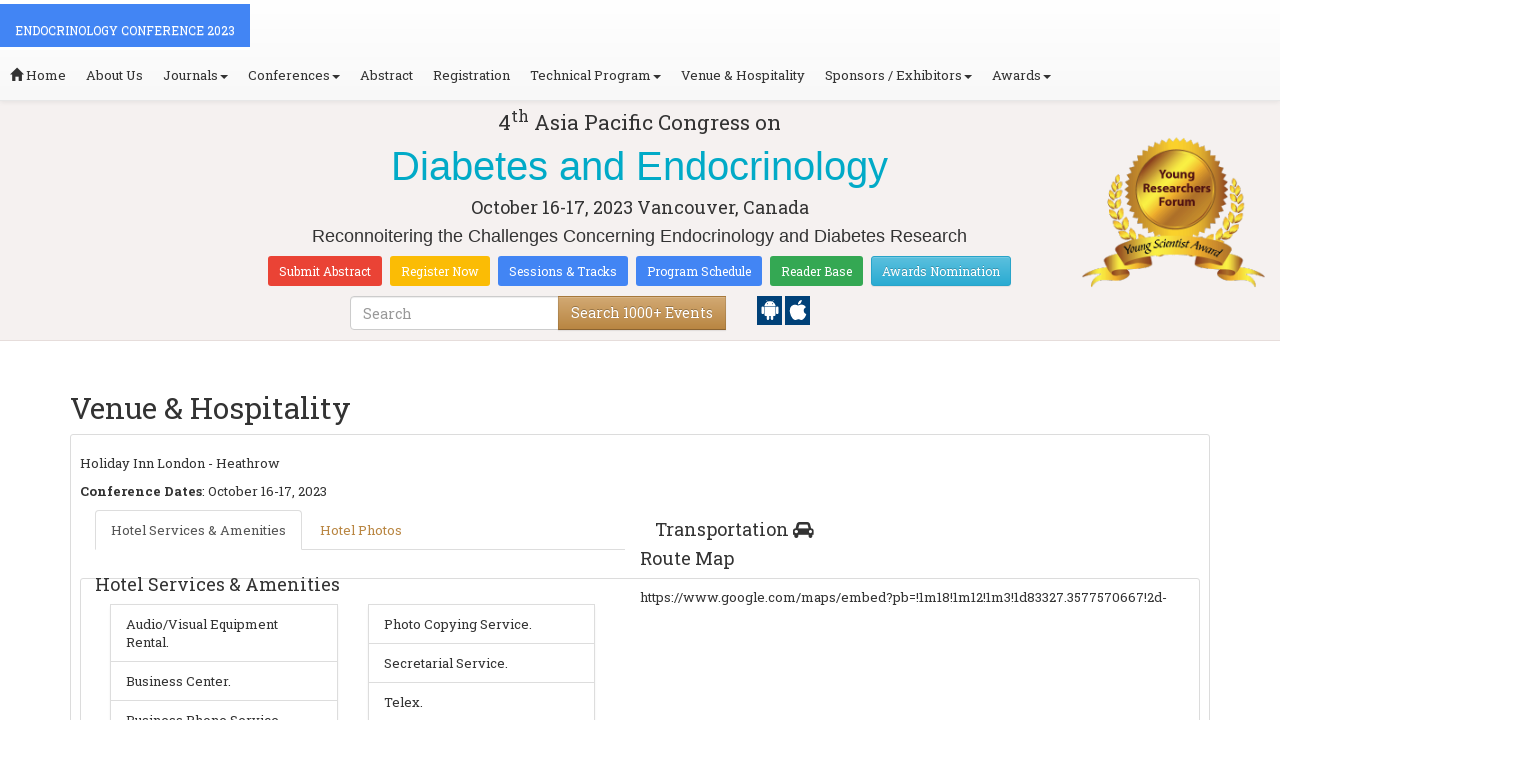

--- FILE ---
content_type: text/html; charset=UTF-8
request_url: https://diabetes.endocrineconferences.com/venue-hospitality.php
body_size: 8089
content:
<!DOCTYPE html>
<html lang="en">
<head>
<meta charset="utf-8">
<meta name="viewport" content="width=device-width, initial-scale=1.0">
<meta http-equiv="X-UA-Compatible" content="IE=edge">
    
        
		<title>Venue Hospitality | World Wide Top Endocrine and Diabetes Conferences</title>
		<meta name="keywords" content="Diabetes Conferences, Endocrinology Conference, Diabetes Conferences Europe, Endocrinology Conferences Europe, Diabetes Conferences Europe, Endocrinology Conferences Europe, Diabetes Conferences Europe, Endocrinology Conferences Europe, Best Diabetes Conf" />
	<meta name="description" content="Hospitality for the Diabetes Conferences 2023 will be provided to our attendees at the best conference venue in Vancouver,Canada
" />	
	<meta name="author" content="">
		<meta name="google-site-verification" content="QHU6_R_2900UN3FH3EZBnZQr3WdiG6bp9ec6PIelqd4" />

<link rel="stylesheet" href="https://maxcdn.bootstrapcdn.com/bootstrap/3.3.5/css/bootstrap.min.css" >
<link rel="stylesheet" href="https://maxcdn.bootstrapcdn.com/bootstrap/3.3.5/css/bootstrap-theme.min.css" >
<link rel="stylesheet" href="https://maxcdn.bootstrapcdn.com/font-awesome/4.3.0/css/font-awesome.min.css" >
<link href="https://fonts.googleapis.com/css?family=Roboto+Slab:400,700&display=swap" rel="stylesheet" > 
<link rel="stylesheet" href="https://d2cax41o7ahm5l.cloudfront.net/cs/css/style.min.css" type="text/css" />
<link href="https://d2cax41o7ahm5l.cloudfront.net/cs/css/sprite.css" rel="stylesheet" />
<!-- <link rel="stylesheet" href="https://d2cax41o7ahm5l.cloudfront.net/cs/css/custom_subconf.css" type="text/css" hreflang="en"/> -->
<!-- <link rel="stylesheet" href="https://d2cax41o7ahm5l.cloudfront.net/cs/css/homepage.css" hreflang="en">  -->

<link rel="shortcut icon" href="https://d2cax41o7ahm5l.cloudfront.net/cs/images/ico/favicon.png" hreflang="en">

<link rel="canonical" href="https://diabetes.endocrineconferences.com/venue-hospitality.php" hreflang="en">
<link rel="stylesheet" href="https://confassets.s3-ap-southeast-1.amazonaws.com/images/yrf-award.png"  >
<link rel="stylesheet" href="https://d2cax41o7ahm5l.cloudfront.net/cs/images/ico/favicon.png" >
<style>
   .blinking {
    color: red;
    font-weight: bold;
    animation: blinkingText 1.2s infinite ease; /* Define animation shorthand */
}

@keyframes blinkingText {
    0% { opacity: 1; } /* Start of animation */
    50% { opacity: 0; } /* Middle of animation */
    100% { opacity: 1; } /* End of animation */
}

      .btn_getapp span {vertical-align: middle;
    width: 15px;
    display: inline-block;
    height: 20px;
    background-color: #004178;
    padding-right: 22px;
    padding-left: 3px;
    padding-top: 4px;
    padding-bottom: 25px;
} 
    </style>

        <title>Diabetes Conferences | Endocrinology Conferences | Vancouver | UAE | 2023</title>
    	<meta name="keywords" content="Diabetes Meetings 2023,Diabetes Conferences ,Endocrinology Conference 2023, Endocrinology and Diabetes Conference, List of Diabetes Meetings, Endocrinology Conferences Asia, Diabetes Meetings Europe, International Diabetes Conference" />
	<meta name="description" content="International Diabetes Conference gathering endocrinologists and health professionals at Endocrinology 2023  held during October 16-17,2023 Vancouver,Canada">
	<meta property="og:url" content="http://diabetes.endocrineconferences.com/" />
	<meta property="og:type" content="website" />
	<meta property="og:title" content="Diabetes Conferences | Endocrinology Conferences | Vancouver | UAE | 2023" />
	<meta property="og:description" content="International Diabetes Conference gathering endocrinologists and health professionals at Endocrinology 2023  held during October 16-17,2023 Vancouver,Canada" />
	<meta property="og:image:height" content="630" />

	   			<meta itemprop="name" content="Diabetes Conferences | Endocrinology Conferences | Vancouver | UAE | 2023">
   		
	<meta itemprop="description" content="International Diabetes Conference gathering endocrinologists and health professionals at Endocrinology 2023  held during October 16-17,2023 Vancouver,Canada">
	<meta itemprop="image:height" content="630">

	<meta name="twitter:card" content="summary_large_image">
	<meta name="twitter:title" content="Diabetes Conferences | Endocrinology Conferences | Vancouver | UAE | 2023">
	<meta name="twitter:description" content="International Diabetes Conference gathering endocrinologists and health professionals at Endocrinology 2023  held during October 16-17,2023 Vancouver,Canada">
	<meta name="twitter:image:height" content="630">
	<meta name="msvalidate.01" content="3ECACB0F3D22A16B9AA03C2EF680F404" />


<script src="https://translate.google.com/translate_a/element.js?cb=googleTranslateElementInit" type="text/javascript"></script> 
<!-- <script async src="https://cdn.ampproject.org/v0.js"></script> -->
<script type="text/javascript">
    function googleTranslateElementInit() {
        new google.translate.TranslateElement({
            pageLanguage: 'en'
        }, 'google_translate_element');
    }
</script>
<script>
   // Set the date we're counting down to
   var countDownDate = new Date("2023-10-16 10:0:25").getTime();
   
   // Update the count down every 1 second
   var x = setInterval(function() {
   
       // Get todays date and time
       var now = new Date().getTime();
   
       // Find the distance between now an the count down date
       var distance = countDownDate - now;
   
       // Time calculations for days, hours, minutes and seconds
       var days = Math.floor(distance / (1000 * 60 * 60 * 24));
       var hours = Math.floor((distance % (1000 * 60 * 60 * 24)) / (1000 * 60 * 60));
       var minutes = Math.floor((distance % (1000 * 60 * 60)) / (1000 * 60));
       var seconds = Math.floor((distance % (1000 * 60)) / 1000);
   
       // Output the result in an element with id="demo"
   	if(days < 100 )
   	{
         var confdatetimer = document.getElementById("confdatetimer");
         if(confdatetimer){
            confdatetimer.innerHTML = days+" Days "+hours+" Hours "+minutes+" Mins "+seconds+ " Secs";            
            // If the count down is over, write some text 
            if (distance < -2) {
               clearInterval(x);
               confdatetimer.innerHTML = " ";
            }
         }
   	}
   }, 1000);
</script>
<!-- Google Analytics Code - Starts Here -->
<script async src="https://www.googletagmanager.com/gtag/js?id=G-E3XEJ9ELN0"></script>
<script async src="https://www.googletagmanager.com/gtag/js?id=UA-133408737-6"></script>
<script>    
    window.dataLayer = window.dataLayer || [];

    function gtag() {
        dataLayer.push(arguments);
    }

    gtag('js', new Date());
    gtag('config', 'G-E3XEJ9ELN0');
    gtag('config', 'UA-133408737-6');
</script><!-- Google Analytics Code - Ends Here -->
	
<script type='application/ld+json'>
   {
       "@context": "https://schema.org/",
       "@type": "Event",
       "name": "Endocrinology Conference 2023   ",
       "url": "https://diabetes.endocrineconferences.com",
       "description": "International Diabetes Conference gathering endocrinologists and health professionals at Endocrinology 2023  held during October 16-17,2023 Vancouver,Canada",
       "startDate": "2023-10-16",
   	"endDate": "2023-10-18",
       "location": {
           "@type": "Place",
           /*"name": "",*/
           "address": {
               "@type": "PostalAddress",
               /*"streetAddress": "",*/
              /* "addressLocality": "",*/
               "addressRegion": "Vancouver",
               /*"postalCode": "",*/
               "addressCountry": "Canada"
           }
       }
   }
</script>
<script type='application/ld+json'>
   {
   	"@context": "https://schema.org/",
   	"@type": "Organization",
   	"name": "Endocrinology Conference 2023   ",
   	"aggregateRating": {
   		"@type": "AggregateRating",
   		"ratingValue": "4.8",
   		"ratingCount": "1400",
   		"reviewCount": "60"
   	}
   }
</script>

</head>
<body>  
    <!-- End Google Tag Manager (noscript) -->
    <div id="CssFailCheck" class="hidden"></div>
    <header>
        <nav class="navbar navbar-default navbar-fixed-top">
	<div class="navbar-header">
		<button type="button" class="navbar-toggle collapsed" data-toggle="collapse" data-target="#navbar" aria-expanded="false" aria-controls="navbar"> <span class="sr-only">Toggle navigation</span> <span>MENU</span> </button>
							
								
        		<a href="https://diabetes.endocrineconferences.com/" title="Home" class="show navbar-brand navbar-title" style="background:#4285f4;">
				<h2 style="font-size:12px;color:white;text-transform:uppercase;">Endocrinology Conference 2023   </h2>
				</a>
							<!-- </a> -->
				
	</div>
	<div id="navbar" class="navbar-collapse collapse">
		<ul class="nav navbar-nav">
			<li><a href="https://diabetes.endocrineconferences.com/" title="Home"><span class="glyphicon glyphicon-home" aria-hidden="true"></span> Home</a></li>
						<li><a href="https://diabetes.endocrineconferences.com/about-us.php" title="About Us" target="_blank">About Us</a></li>
						<li class="dropdown"><a href="#" title="Explore Our Journals" class="dropdown-toggle" data-toggle="dropdown">Journals<strong class="caret"></strong></a>
				<ul class="dropdown-menu">
					<li><a href="https://www.omicsonline.org/open-access-journals-list.php" title="A-Z Journals" target="_blank">A-Z Journals</a></li>
					<li><a href="https://www.omicsonline.org/scientific-journals.php" title="Browse by Subject" target="_blank">Browse by Subject</a></li>
					<li><a href="https://www.omicsonline.org/newly-launched-journals.php" title="Newly Launched Journals" target="_blank">Newly Launched Journals</a></li>
					<li><a href="https://www.omicsonline.org/open-access.php" title="Open Access" target="_blank">Open Access</a></li>
				</ul>
			</li>
			<li class="dropdown"><a href="#" title="Explore Our Conferences" class="dropdown-toggle" data-toggle="dropdown">Conferences<strong class="caret"></strong></a>
				<ul class="dropdown-menu">
					<li><a href="https://www.conferenceseries.com/" title="Upcoming Conferences" target="_blank">Upcoming Conferences</a></li>
					<li><a href="https://www.conferenceseries.com/previous.php" title="Previous Conferences" target="_blank">Previous Conferences</a></li>
					<li><a href="https://www.conferenceseries.com/past-conference-reports.php" title="Past Conference Reports" target="_blank">Past Conferences Reports</a></li>
				</ul>
			</li>
			<li><a href="https://diabetes.endocrineconferences.com/abstract-submission.php" title="Submit your Abstract">Abstract</a></li>
						<li><a href="https://diabetes.endocrineconferences.com/registration.php" title="Click to Register">Registration</a></li>
															<!-- 				<li><a href="http://diabetes.endocrineconferences.com/registration.php" title="Click to Register">Registration</a></li>
			 -->

			<li class="dropdown">
				<a href="#" title="Conference Details" class="dropdown-toggle" data-toggle="dropdown">Technical Program<strong class="caret"></strong></a>
				<ul class="dropdown-menu">
					<li><a href="https://diabetes.endocrineconferences.com/symposium.php" title="Symposium &amp; Contact Details">Symposium &amp; Contact Details</a></li>
											<li class="dropdown">
						<a href="https://diabetes.endocrineconferences.com/scientific-program.php" title="Scientific Program" class="dropdown">Scientific Program</a>
											</li>

					<li><a href="https://diabetes.endocrineconferences.com/call-for-abstracts.php" title="Call for Abstracts">Call for Abstracts</a></li>
					<li><a href="https://diabetes.endocrineconferences.com/conference-brochure.php" title="Conference Brochure">Brochure &amp; Contact Details</a></li>
											<li><a href="https://diabetes.endocrineconferences.com/organizing-committee.php" title="Organizing Committee">Organizing Committee</a></li>
										<li><a href="https://diabetes.endocrineconferences.com/poster-competition.php" title="Poster Submission">Poster Submission</a></li>
					<li><a href="https://diabetes.endocrineconferences.com/speaker-guidelines.php" title="Speaker Guidelines &amp; FAQs">Speaker Guidelines &amp; FAQs</a></li>
					<li><a href="https://diabetes.endocrineconferences.com/cancellation-policy.php" title="Terms and Conditions">Terms &amp; Conditions</a></li>
					<!-- <li><a href="http://diabetes.endocrineconferences.com/index.php?id=11459" title="B2B" target="_blank">B2B</a></li> -->
					<li><a href="https://diabetes.endocrineconferences.com/" title="B2B" target="_blank">B2B</a></li>
				</ul>
			</li>
						<li><a href="https://diabetes.endocrineconferences.com/venue-hospitality.php" title="Venue and Hospitality">Venue &amp; Hospitality</a></li>
			            			<li class="dropdown"> <a href="#" title="Sponsors &amp; Exhibitors Details" class="dropdown-toggle" data-toggle="dropdown">Sponsors / Exhibitors<strong class="caret"></strong></a>
				<ul class="dropdown-menu">
					<li><a href="https://diabetes.endocrineconferences.com/sponsors.php" title="Sponsors">Sponsors</a></li>
					<li><a href="https://diabetes.endocrineconferences.com/exhibition.php" title="Exhibition">Exhibition</a></li>
					<li class="dropdown-submenu"><a href="#" title="Supporters" target="_blank">Our Supporters</a>
						<ul class="dropdown-menu">
						<li><a href="https://diabetes.endocrineconferences.com/sponsors-2024.php" title="2024 Supporters" target="_blank">2024 Supporters</a></li>				
						<li><a href="https://diabetes.endocrineconferences.com/sponsors-2023.php" title="2023 Supporters" target="_blank">2023 Supporters</a></li>				
				<li><a href="https://diabetes.endocrineconferences.com/sponsors-2022.php" title="2022 Supporters" target="_blank">2022 Supporters</a></li>				
				<li><a href="https://diabetes.endocrineconferences.com/sponsors-2021.php" title="2021 Supporters" target="_blank">2021 Supporters</a></li>
				<li><a href="https://diabetes.endocrineconferences.com/sponsors-2020.php" title="2020 Supporters" target="_blank">2020 Supporters</a></li>				
				<li><a href="https://diabetes.endocrineconferences.com/sponsors-2019.php" title="2019 Supporters" target="_blank">2019 Supporters</a></li>			
				<li><a href="https://diabetes.endocrineconferences.com/sponsors-2018.php" title="2018 Supporters" target="_blank">2018 Supporters</a></li>
				<li><a href="https://diabetes.endocrineconferences.com/sponsors-2017.php" title="2017 Supporters" target="_blank">2017 Supporters</a></li>
                            <li><a href="https://diabetes.endocrineconferences.com/sponsors-2016.php" title="2016 Supporters" target="_blank">2016 Supporters</a></li>
							<li><a href="https://diabetes.endocrineconferences.com/sponsors-2015.php" title="2015 Supporters" target="_blank">2015 Supporters</a></li>
							<li><a href="https://diabetes.endocrineconferences.com/sponsors-2014.php" title="2014 Supporters" target="_blank">2014 Supporters</a></li>
							<li><a href="https://diabetes.endocrineconferences.com/sponsors-2013.php" title="2013 Supporters" target="_blank">2013 Supporters</a></li>
							<li><a href="https://diabetes.endocrineconferences.com/sponsors-2012.php" title="2012 Supporters" target="_blank">2012 Supporters</a></li>
							<li><a href="https://diabetes.endocrineconferences.com/sponsors-2011.php" title="2011 Supporters" target="_blank">2011 Supporters</a></li>
						</ul>
					</li>
				</ul>
			</li>
            	
			<li class="dropdown"><a href="#" title="Awards" class="dropdown-toggle" data-toggle="dropdown">Awards<strong class="caret"></strong></a>
				<ul class="dropdown-menu">
					<li><a href="https://diabetes.endocrineconferences.com/research-recognition-excellence-awards.php" title="Awards">Research Excellence Awards</a></li>
                    <li><a href="https://diabetes.endocrineconferences.com/poster-presentation.php" title="Poster Presentation">Poster Presentation</a></li>
					<li><a href="https://diabetes.endocrineconferences.com/young-researchers-forum.php" title="Young Researchers Forum">Young Researchers Forum</a></li>
					<li><a href="https://diabetes.endocrineconferences.com/eposter-presentation.php" title="Poster Presentation">ePoster Presentation</a></li>
				</ul>
				<!-- young-researchers-forum.php -->
			</li>
			
					</ul>
		
	</div>
</nav>        <!-- Displaying Conference Details -->
                <div class="jumbotron clearfix" id="google_translate_element">
            <div class="conf-info-main clearfix">
                <div class="col-md-2">
                                                        </div>
                <div class="col-md-8">
                    <div data-id="11459" class="conf-info text-center">
                                                            <p class="h3">4<sup>th</sup> Asia Pacific Congress  on </p>
                    <h1><span> Diabetes and Endocrinology</span></h1>
                    										
                    <h4 class="date-venue">										
                        <time datetime="2023-10-16">
                        October 16-17, 2023 </time> 
                        Vancouver, Canada                    </h4>
                                                            <h4 class="em">
                        Reconnoitering the Challenges Concerning Endocrinology and Diabetes Research                    </h4>
                                        <div class="primary-links">
                        <a href="https://diabetes.endocrineconferences.com/abstract-submission.php" title="Submit your Abstract" class="btn btn-sm btn-flat-orange">Submit Abstract</a>
                        <a href="https://diabetes.endocrineconferences.com/registration.php" title="Register for the Conference" class="btn btn-sm btn-flat-yellow">Register Now</a>											
                        <a href="https://diabetes.endocrineconferences.com/call-for-abstracts.php" title="Sessions and tracks" class="btn btn-sm  btn-flat-blue">Sessions & Tracks</a>
                        <a href="https://diabetes.endocrineconferences.com/scientific-program" title="Scientific Program" class="btn btn-sm  btn-flat-blue">Program Schedule</a>
                        <a href="https://diabetes.endocrineconferences.com/global-meetings-online-visitors-readers.php" title="Readers Base" class="btn btn-sm  btn-flat-green">Reader Base</a>
                        <a href="https://diabetes.endocrineconferences.com/awards-nomination.php" title="Awards Nomination" class="btn btn-sm  btn-info">Awards Nomination</a>
                                            </div>
                    </div>
                </div>
                                <div class="col-md-2">
                    <a href="https://diabetes.endocrineconferences.com/young-researchers-forum.php"><img src="https://confassets.s3-ap-southeast-1.amazonaws.com/images/yrf-award.png" class="img-responsive hidden-sm" alt="yrf-award"></a>
                </div>
            </div>
      
            <div class="col-xs-offset-1 col-sm-6 col-sm-offset-3 col-md-6 col-md-offset-3 col-lg-6 col-lg-offset-3">            
                <div class="col-xs-7 col-sm-8 col-md-8 col-lg-8">
                    <div class="search-box">
                        <form id="top-search-form" method="post" action="https://www.conferenceseries.com/search-results/"  role="search">
                            <div class="input-group">
                            <input type="search" class="form-control" placeholder="Search" name="keyword" id="keyword" required>
                            <div class="input-group-btn">
                                <button type="submit" id="search events" class="btn btn-warning hidden-xs">Search 1000+ Events</button>
                                <button type="submit" id="search" class="btn btn-warning visible-xs" aria-label="Mobile Search"><i class="fa fa-search" aria-hidden="true"></i></button>
                            </div>
                            </div>
                        </form>
                    </div>
                </div>
                <div class="col-xs-5 col-sm-4 col-md-4">
                    <div id="getApp">
                        <a href="https://play.google.com/store/apps/details?id=com.omics.conferencesseries" class="btn_getapp FL" aria-label="Playstore" id="getAppModel">
                            <span class="ic_clouddown">
                                <svg width="20px" height="20px" enable-background="new 0 0 553.048 553.048" fill="white" version="1.1" viewBox="0 0 553.05 553.05" xml:space="preserve" xmlns="https://www.w3.org/2000/svg">
                                    <path d="m76.774 179.14c-9.529 0-17.614 3.323-24.26 9.969s-9.97 14.621-9.97 23.929v142.91c0 9.541 3.323 17.619 9.97 24.266 6.646 6.646 14.731 9.97 24.26 9.97 9.522 0 17.558-3.323 24.101-9.97 6.53-6.646 9.804-14.725 9.804-24.266v-142.91c0-9.309-3.323-17.283-9.97-23.929s-14.627-9.969-23.935-9.969z"/>
                                    <path d="m351.97 50.847 23.598-43.532c1.549-2.882 0.998-5.092-1.658-6.646-2.883-1.34-5.098-0.661-6.646 1.989l-23.928 43.88c-21.055-9.309-43.324-13.972-66.807-13.972-23.488 0-45.759 4.664-66.806 13.972l-23.929-43.88c-1.555-2.65-3.77-3.323-6.646-1.989-2.662 1.561-3.213 3.764-1.658 6.646l23.599 43.532c-23.929 12.203-42.987 29.198-57.167 51.022-14.18 21.836-21.273 45.698-21.273 71.628h307.43c0-25.924-7.094-49.787-21.273-71.628-14.181-21.824-33.129-38.819-56.832-51.022zm-136.43 63.318c-2.552 2.558-5.6 3.831-9.143 3.831-3.55 0-6.536-1.273-8.972-3.831-2.436-2.546-3.654-5.582-3.654-9.137 0-3.543 1.218-6.585 3.654-9.137 2.436-2.546 5.429-3.819 8.972-3.819s6.591 1.273 9.143 3.819c2.546 2.558 3.825 5.594 3.825 9.137-7e-3 3.549-1.285 6.591-3.825 9.137zm140.09 0c-2.441 2.558-5.434 3.831-8.971 3.831-3.551 0-6.598-1.273-9.145-3.831-2.551-2.546-3.824-5.582-3.824-9.137 0-3.543 1.273-6.585 3.824-9.137 2.547-2.546 5.594-3.819 9.145-3.819 3.543 0 6.529 1.273 8.971 3.819 2.438 2.558 3.654 5.594 3.654 9.137 0 3.549-1.217 6.591-3.654 9.137z"/>
                                    <path d="m123.97 406.8c0 10.202 3.543 18.838 10.63 25.925 7.093 7.087 15.729 10.63 25.924 10.63h24.596l0.337 75.454c0 9.528 3.323 17.619 9.969 24.266s14.627 9.97 23.929 9.97c9.523 0 17.613-3.323 24.26-9.97s9.97-14.737 9.97-24.266v-75.447h45.864v75.447c0 9.528 3.322 17.619 9.969 24.266s14.73 9.97 24.26 9.97c9.523 0 17.613-3.323 24.26-9.97s9.969-14.737 9.969-24.266v-75.447h24.928c9.969 0 18.494-3.544 25.594-10.631 7.086-7.087 10.631-15.723 10.631-25.924v-221.36h-305.09v221.35z"/>
                                    <path d="m476.28 179.14c-9.309 0-17.283 3.274-23.93 9.804-6.646 6.542-9.969 14.578-9.969 24.094v142.91c0 9.541 3.322 17.619 9.969 24.266s14.627 9.97 23.93 9.97c9.523 0 17.613-3.323 24.26-9.97s9.969-14.725 9.969-24.266v-142.91c0-9.517-3.322-17.552-9.969-24.094-6.647-6.53-14.737-9.804-24.26-9.804z"/>
                                </svg>
                            </span>
                        </a>

                        <a href="https://apps.apple.com/us/app/conference-series/id1510906225?ls=1" class="btn_getapp FL cu_cul" aria-label="Appstore" id="getAppModel2">
                            <span class="ic_clouddown">
                                <svg xmlns="https://www.w3.org/2000/svg" xmlns:xlink="https://www.w3.org/1999/xlink" version="1.1" id="Capa_1" x="0px" y="0px" viewBox="0 0 512 512" style="enable-background:new 0 0 512 512;" xml:space="preserve" width="20px" height="20px" fill="white">
                                    <g>
                                        <path d="M185.255,512c-76.201-0.439-139.233-155.991-139.233-235.21c0-129.404,97.075-157.734,134.487-157.734   c16.86,0,34.863,6.621,50.742,12.48c11.104,4.087,22.588,8.306,28.975,8.306c3.823,0,12.832-3.589,20.786-6.738   c16.963-6.753,38.071-15.146,62.651-15.146c0.044,0,0.103,0,0.146,0c18.354,0,74.004,4.028,107.461,54.272l7.837,11.777   l-11.279,8.511c-16.113,12.158-45.513,34.336-45.513,78.267c0,52.031,33.296,72.041,49.292,81.665   c7.061,4.248,14.37,8.628,14.37,18.208c0,6.255-49.922,140.566-122.417,140.566c-17.739,0-30.278-5.332-41.338-10.034   c-11.191-4.761-20.845-8.862-36.797-8.862c-8.086,0-18.311,3.823-29.136,7.881C221.496,505.73,204.752,512,185.753,512H185.255z"/>
                                        <path d="M351.343,0c1.888,68.076-46.797,115.304-95.425,112.342C247.905,58.015,304.54,0,351.343,0z"/>
                                    </g>
                                </svg>
                            </span>
                        </a>
                        <!-- <small>Get App</small> -->
                    </div>
               </div>
            </div>

            <ul itemscope itemtype="https://www.schema.org/SiteNavigationElement" hidden>
                <li itemprop="name"><a itemprop="url" href="https://diabetes.endocrineconferences.com/abstract-submission.php">Abstract Submission</a></li>
                <li itemprop="name"><a itemprop="url" href="https://diabetes.endocrineconferences.com/registration.php">Registration</a></li>
                <li itemprop="name"><a itemprop="url" href="https://diabetes.endocrineconferences.com/organizing-committee.php">Organizing Committee</a></li>
                <li itemprop="name"><a itemprop="url" href="https://diabetes.endocrineconferences.com/conference-brochure.php">Conference Brochure</a></li>
                <li itemprop="name"><a itemprop="url" href="https://diabetes.endocrineconferences.com/call-for-abstracts.php">Sessions & Tracks</a></li>
                <li itemprop="name"><a itemprop="url" href="https://diabetes.endocrineconferences.com/scientific-program">Scientific Program</a></li>
            </ul>
        </div>  
    </header>	<!--Header Ends Here-->
		<!--Navigation Ends Here-->
	<!--Main Content Starts Here-->
<div class="main-content">
   <div class="container">
      <article>
         <h2 class="heading hai">Venue &amp; Hospitality</h2>
         <div class="well well-sm clearfix">
                        <div class="bs-callout bs-callout-danger">
               <p><div></div>
Holiday Inn London - Heathrow</p>
               <p><strong>Conference Dates</strong>: <time datetime="2023-10-16">
                  October 16-17, 2023 </time> </p>
            </div>
            <section class="clearfix">
               <div class="col-md-6">
                  <div class="content-tabs">
                     <ul class="nav nav-tabs">
                        <li class="active"><a data-toggle="tab" href="#sectionA">Hotel Services &amp; Amenities</a></li>
                        <li><a data-toggle="tab" href="#sectionB">Hotel Photos</a></li>
                     </ul>
                     <div class="tab-content">
                        <div id="sectionA" class="tab-pane fade in active">
                           <section class="content-box clearfix">
                              <h4>Hotel Services &amp; Amenities</h4>
                              <div class="col-md-6 col-sm-6">
                                 <ul class="list-group show">
                                    <li class="list-group-item">Audio/Visual Equipment Rental.</li>
                                    <li class="list-group-item">Business Center.</li>
                                    <li class="list-group-item">Business Phone Service.</li>
                                    <li class="list-group-item">Complimentary Printing Service.</li>
                                    <li class="list-group-item">Express Mail.</li>
                                    <li class="list-group-item">Fax.</li>
                                    <li class="list-group-item">Meeting Rooms.</li>
                                    <li class="list-group-item">Office Rental.</li>
                                 </ul>
                              </div>
                              <div class="col-md-6 col-sm-6">
                                 <ul class="list-group show">
                                    <li class="list-group-item">Photo Copying Service.</li>
                                    <li class="list-group-item">Secretarial Service.</li>
                                    <li class="list-group-item">Telex.</li>
                                    <li class="list-group-item">Typewriter.</li>
                                    <li class="list-group-item">Video Conference.</li>
                                    <li class="list-group-item">Video Messaging.</li>
                                    <li class="list-group-item">Video Phone.</li>
                                    <li class="list-group-item"><abbr title="Automated Teller machine">ATM</abbr>.</li>
                                    <li class="list-group-item">Baggage Storage.</li>
                                 </ul>
                              </div>
                           </section>
                        </div>
                        <div id="sectionB" class="tab-pane fade clearfix">
                                                                                                         </div>
                     </div>
                  </div>
               </div>
                                                               <div class="col-md-6">
                  <section class="help-desk">
                     <h4>Transportation <i class="fa fa-car"></i></h4>
                      
                         
                     <p><div></div></p>
                                       </section>
                     </div>
                                                                    
                        <div class="routeMap">
               <h4>Route Map</h4>
               <div class="well well-sm">
                  https://www.google.com/maps/embed?pb=!1m18!1m12!1m3!1d83327.3577570667!2d-123.19394410957479!3d49.2578263206911!2m3!1f0!2f0!3f0!3m2!1i1024!2i768!4f13.1!3m3!1m2!1s0x548673f143a94fb3%3A0xbb9196ea9b81f38b!2sVancouver%2C%20BC%2C%20Canada!5e0!3m2!1sen!2sin!4v1680585474815!5m2!1sen!2sin               </div>
            </div>
             
            <div class="row">
               <div class="col-md-8">
                  <div class="bs-callout bs-callout-info">
                                          <h4>About City</h4>
                     <p>
                        <p align="justify"><b>Vancouver</b> is a major city in&nbsp;<a href="https://en.wikipedia.org/wiki/Western_Canada" title="Western Canada">western Canada</a>, located in the&nbsp;<a href="https://en.wikipedia.org/wiki/Lower_Mainland" title="Lower Mainland">Lower Mainland</a>&nbsp;region of&nbsp;<a href="https://en.wikipedia.org/wiki/British_Columbia" title="British Columbia">British Columbia</a>. As the&nbsp;<a href="https://en.wikipedia.org/wiki/List_of_cities_in_British_Columbia" title="List of cities in British Columbia">most populous city</a>&nbsp;in the province, the&nbsp;<a href="https://en.wikipedia.org/wiki/2021_Canadian_census" title="2021 Canadian census">2021 Canadian census</a>&nbsp;recorded 662,248 people in the city, up from 631,486 in 2016. The&nbsp;<a href="https://en.wikipedia.org/wiki/Greater_Vancouver" title="Greater Vancouver">Greater Vancouver area</a>&nbsp;had a population of 2.6&nbsp;million in 2021, making it the&nbsp;<a href="https://en.wikipedia.org/wiki/List_of_census_metropolitan_areas_and_agglomerations_in_Canada#List" title="List of census metropolitan areas and agglomerations in Canada">third-largest metropolitan area in Canada</a>. Greater Vancouver, along with the&nbsp;<a href="https://en.wikipedia.org/wiki/Fraser_Valley" title="Fraser Valley">Fraser Valley</a>, comprises the Lower Mainland with a regional population of over 3&nbsp;million. Vancouver has the highest population density in Canada, with over 5,700 people per square kilometre,&nbsp;and fourth highest in North America (after&nbsp;<a href="https://en.wikipedia.org/wiki/New_York_City" title="New York City">New York City</a>,&nbsp;<a href="https://en.wikipedia.org/wiki/San_Francisco" title="San Francisco">San Francisco</a>, and&nbsp;<a href="https://en.wikipedia.org/wiki/Mexico_City" title="Mexico City">Mexico City</a>).</p>
<p>&nbsp;</p>
                     </p>
                  </div>
               </div>
               <div class="col-md-4">
                  <div class="bs-callout bs-callout-info">
                     <script defer src="https://static.cloudflareinsights.com/beacon.min.js/vcd15cbe7772f49c399c6a5babf22c1241717689176015" integrity="sha512-ZpsOmlRQV6y907TI0dKBHq9Md29nnaEIPlkf84rnaERnq6zvWvPUqr2ft8M1aS28oN72PdrCzSjY4U6VaAw1EQ==" data-cf-beacon='{"version":"2024.11.0","token":"d573ab46ad7a441c83c394cbf1283eb6","r":1,"server_timing":{"name":{"cfCacheStatus":true,"cfEdge":true,"cfExtPri":true,"cfL4":true,"cfOrigin":true,"cfSpeedBrain":true},"location_startswith":null}}' crossorigin="anonymous"></script>
